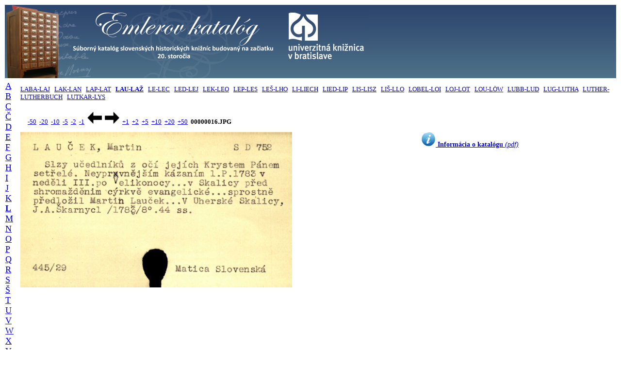

--- FILE ---
content_type: text/html; charset=UTF-8
request_url: http://listky.ulib.sk/ek/listok.php?id1=l&id2=04&id3=15&posun=1
body_size: 6170
content:

<!DOCTYPE html PUBLIC "-//W3C//DTD HTML 4.01 Transitional//EN">
<html>
<head>
    <title>Historický lístkový katalóg Univerzitnej knižnice Bratislava</title>
    <meta http-equiv="expires" content="0">
    <meta http-equiv="Content-Type" content="text/html; charset=utf8">

    <script>
    </script>
</head>

<body>
<table width="100%" border="0" align="center" valign="top">
    <tr>
    <td align="left" valign="center" style="background-image:url('./banner_ek_2.png'); background-repeat:repeat-x">
        <a href="http://listky.ulib.sk/ek/">
           <img src="./banner_ek.png" title="" alt="UKB" border="0" />
        </a>
    </td>
    </tr>
</table>
<table width="100%" valign="top" border="0">
   <tr> 
   <td rowspan="3" valign="top">
        <font FACE="Verdana" size="4"><a href="/ek/listok.php?id1=a&id2=01">A</a>&nbsp;&nbsp;
<a href="/ek/listok.php?id1=b&id2=01">B</a>&nbsp;&nbsp;
<a href="/ek/listok.php?id1=c&id2=01">C</a>&nbsp;&nbsp;
<a href="/ek/listok.php?id1=č&id2=01">Č</a>&nbsp;&nbsp;
<a href="/ek/listok.php?id1=d&id2=01">D</a>&nbsp;&nbsp;
<a href="/ek/listok.php?id1=e&id2=01">E</a>&nbsp;&nbsp;
<a href="/ek/listok.php?id1=f&id2=01">F</a>&nbsp;&nbsp;
<a href="/ek/listok.php?id1=g&id2=01">G</a>&nbsp;&nbsp;
<a href="/ek/listok.php?id1=h&id2=01">H</a>&nbsp;&nbsp;
<a href="/ek/listok.php?id1=i&id2=01">I</a>&nbsp;&nbsp;
<a href="/ek/listok.php?id1=j&id2=01">J</a>&nbsp;&nbsp;
<a href="/ek/listok.php?id1=k&id2=01">K</a>&nbsp;&nbsp;
<a href="/ek/listok.php?id1=l&id2=01"><b>L</b></a>&nbsp;&nbsp;
<a href="/ek/listok.php?id1=m&id2=01">M</a>&nbsp;&nbsp;
<a href="/ek/listok.php?id1=n&id2=01">N</a>&nbsp;&nbsp;
<a href="/ek/listok.php?id1=o&id2=01">O</a>&nbsp;&nbsp;
<a href="/ek/listok.php?id1=p&id2=01">P</a>&nbsp;&nbsp;
<a href="/ek/listok.php?id1=q&id2=01">Q</a>&nbsp;&nbsp;
<a href="/ek/listok.php?id1=r&id2=01">R</a>&nbsp;&nbsp;
<a href="/ek/listok.php?id1=s&id2=01">S</a>&nbsp;&nbsp;
<a href="/ek/listok.php?id1=š&id2=01">Š</a>&nbsp;&nbsp;
<a href="/ek/listok.php?id1=t&id2=01">T</a>&nbsp;&nbsp;
<a href="/ek/listok.php?id1=u&id2=01">U</a>&nbsp;&nbsp;
<a href="/ek/listok.php?id1=v&id2=01">V</a>&nbsp;&nbsp;
<a href="/ek/listok.php?id1=w&id2=01">W</a>&nbsp;&nbsp;
<a href="/ek/listok.php?id1=x&id2=01">X</a>&nbsp;&nbsp;
<a href="/ek/listok.php?id1=y&id2=01">Y</a>&nbsp;&nbsp;
<a href="/ek/listok.php?id1=z&id2=01">Z</a>&nbsp;&nbsp;
<a href="/ek/listok.php?id1=ž&id2=01">Ž</a>&nbsp;&nbsp;
</font>    </td>
    
    <td align=top colspan=2><font FACE="Verdana" size="2"><a href="/ek/listok.php?id1=l&id2=01">LABA-LAJ</a>&nbsp;&nbsp;
<a href="/ek/listok.php?id1=l&id2=02">LAK-LAN</a>&nbsp;&nbsp;
<a href="/ek/listok.php?id1=l&id2=03">LAP-LAT</a>&nbsp;&nbsp;
<a href="/ek/listok.php?id1=l&id2=04"><b>LAU-LAŽ</b></a>&nbsp;&nbsp;
<a href="/ek/listok.php?id1=l&id2=05">LE-LEC</a>&nbsp;&nbsp;
<a href="/ek/listok.php?id1=l&id2=06">LED-LEJ</a>&nbsp;&nbsp;
<a href="/ek/listok.php?id1=l&id2=07">LEK-LEO</a>&nbsp;&nbsp;
<a href="/ek/listok.php?id1=l&id2=08">LEP-LES</a>&nbsp;&nbsp;
<a href="/ek/listok.php?id1=l&id2=09">LEŠ-LHO</a>&nbsp;&nbsp;
<a href="/ek/listok.php?id1=l&id2=10">LI-LIECH</a>&nbsp;&nbsp;
<a href="/ek/listok.php?id1=l&id2=11">LIED-LIP</a>&nbsp;&nbsp;
<a href="/ek/listok.php?id1=l&id2=12">LIS-LISZ</a>&nbsp;&nbsp;
<a href="/ek/listok.php?id1=l&id2=13">LIŠ-LLO</a>&nbsp;&nbsp;
<a href="/ek/listok.php?id1=l&id2=14">LOBEL-LOI</a>&nbsp;&nbsp;
<a href="/ek/listok.php?id1=l&id2=15">LOJ-LOT</a>&nbsp;&nbsp;
<a href="/ek/listok.php?id1=l&id2=16">LOU-LÖW</a>&nbsp;&nbsp;
<a href="/ek/listok.php?id1=l&id2=17">LUBB-LUD</a>&nbsp;&nbsp;
<a href="/ek/listok.php?id1=l&id2=18">LUG-LUTHA</a>&nbsp;&nbsp;
<a href="/ek/listok.php?id1=l&id2=19">LUTHER-LUTHERBUCH</a>&nbsp;&nbsp;
<a href="/ek/listok.php?id1=l&id2=20">LUTKAR-LYS</a>&nbsp;&nbsp;
</font></td>   </tr>

<!-- Druhy index - spresnenie -->
<!--    <tr>
        <td>
            <hr>
        </td>
    </tr>
-->
<!-- -50 -20 -10 -5 -2 -1 ---- +1 +2 +5 +10 +20 +50 -->
<tr>
   <td width="100%" colspan="2">
   <font face="Verdana" size="2">
   <div style="text-align: left; white-space:nowrap">&nbsp;&nbsp;&nbsp;&nbsp;
   <a href="/ek/listok.php?id1=l&id2=04&id3=16&posun=-50">-50</a> &nbsp;<a href="/ek/listok.php?id1=l&id2=04&id3=16&posun=-20">-20</a> &nbsp;<a href="/ek/listok.php?id1=l&id2=04&id3=16&posun=-10">-10</a> &nbsp;<a href="/ek/listok.php?id1=l&id2=04&id3=16&posun=-5">-5</a> &nbsp;<a href="/ek/listok.php?id1=l&id2=04&id3=16&posun=-2">-2</a> &nbsp;<a href="/ek/listok.php?id1=l&id2=04&id3=16&posun=-1">-1</a> &nbsp;<a href="/ek/listok.php?id1=l&id2=04&id3=16&posun=-1"><img src="./left.gif" title="-1" alt="dozadu" style="border: 0px; width: 30px; height: 25px;" /></a> &nbsp;<a href="/ek/listok.php?id1=l&id2=04&id3=16&posun=1"><img src="./right.gif" title="+1" alt="dopredu" style="border: 0px; width: 30px; height: 25px;" /></a> &nbsp;<a href="/ek/listok.php?id1=l&id2=04&id3=16&posun=1">+1</a> &nbsp;<a href="/ek/listok.php?id1=l&id2=04&id3=16&posun=2">+2</a> &nbsp;<a href="/ek/listok.php?id1=l&id2=04&id3=16&posun=5">+5</a> &nbsp;<a href="/ek/listok.php?id1=l&id2=04&id3=16&posun=10">+10</a> &nbsp;<a href="/ek/listok.php?id1=l&id2=04&id3=16&posun=20">+20</a> &nbsp;<a href="/ek/listok.php?id1=l&id2=04&id3=16&posun=50">+50</a> &nbsp;<b>00000016.JPG</b>   </div>
   </font>
   </td>
</tr>

<!-- Zobrazenie katalogovych listkov -->
<tr valign="top">
<td width="50%">
   <img src="http://listky.ulib.sk/sigma/ek/LAU-LAŽ/00000016.JPG" align="left" title="" alt="page" style="width: 420pt; height: 240pt">
<!--   <img src="http://listky.ulib.sk/sigma/ek/LAU-LAŽ/00000016.JPG" align="left" title="" alt="page" style="width: 50%"> -->
</td>
<td style="text-align: center; font-family: verdana; font-size: 0.9em">
<a href="http://www.ulib.sk/files/SKP/emler_informacia.pdf"><img src="./Info-icon.png" style="border:0px; width:30px; height:30px;" /><b>&nbsp;Informácia o katalógu</b><i> (pdf)</i></a>
</td>
</tr>
</table>

<!-- a href="http://digitalna.kniznica.info/s/4lOmg50xvv">test1</a-->
<!--a href="http://digitalna.kniznica.info/s/e0zdQDBwqn" onclick="var w=window.open(href,'pokus','width=600,height=400');return false;">test2</a-->


</body>
</html>
